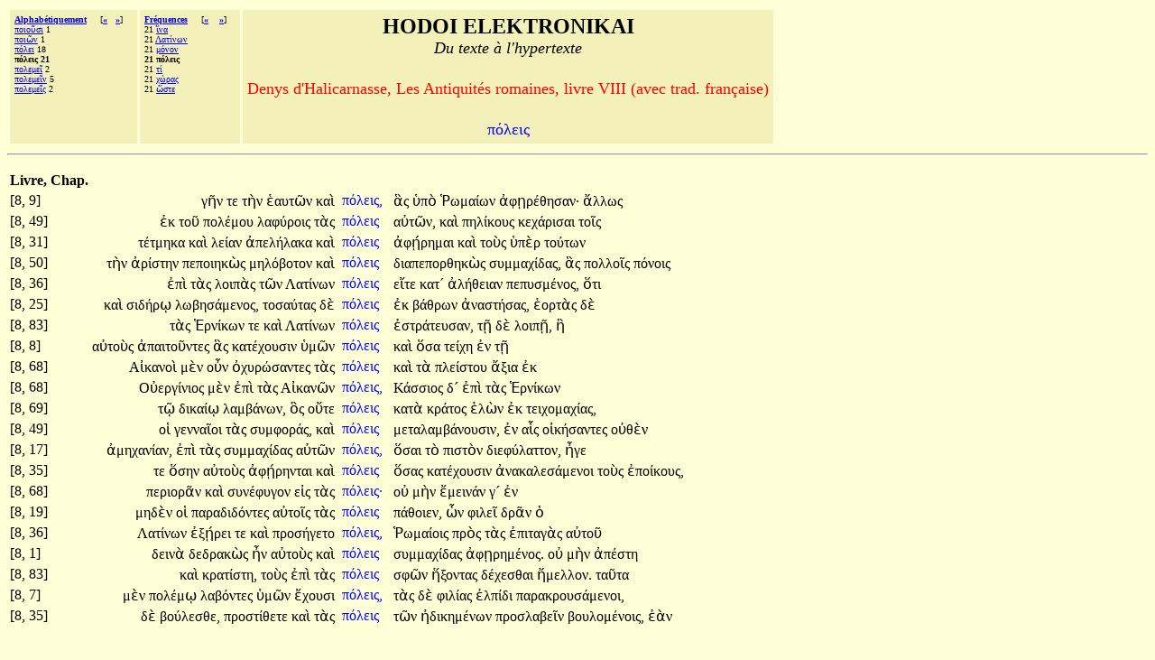

--- FILE ---
content_type: text/html;charset=UTF-8
request_url: http://hodoi.fltr.ucl.ac.be/concordances/den_hal_ant_rom_08_fr/precise.cfm?txt=960;8057;955;949;953;962;
body_size: 54398
content:


<HTML>
<HEAD>
  <TITLE>HODOI ELEKTRONIKAI: Du texte à l'hypertexte </TITLE>
<META http-equiv=Content-Type content="text/html; charset=windows-1252">
</HEAD>


<BODY bgcolor="#FFFFD7">

<font face="Palatino Linotype">
<table cellspacing="3" cellpadding="5">
<tr>
  <td valign="top" NOWRAP bgcolor="F3F0B9" align="left">
    <font size="-3" face="Palatino Linotype"><b>
     <a href="listvoca.cfm">Alphabétiquement</a>&nbsp;&nbsp;&nbsp;&nbsp;</b>
      
       [<b><a href="precise.cfm?txt=960;8057;955;949;953;">&#171;</a>&nbsp;&nbsp;
      
       <a href="precise.cfm?txt=960;959;955;949;956;949;8150;">&#187;</a></b>]<br>
      
        <a href="precise.cfm?txt=960;959;953;959;8166;963;953;">&#960;&#959;&#953;&#959;&#8166;&#963;&#953;</a> 1<br>
     
        <a href="precise.cfm?txt=960;959;953;8182;957;">&#960;&#959;&#953;&#8182;&#957;</a> 1<br>
     
        <a href="precise.cfm?txt=960;8057;955;949;953;">&#960;&#8057;&#955;&#949;&#953;</a> 18<br>
     
     <b>&#960;&#8057;&#955;&#949;&#953;&#962; 21</b><br>
     
        <a href="precise.cfm?txt=960;959;955;949;956;949;8150;">&#960;&#959;&#955;&#949;&#956;&#949;&#8150;</a> 2<br>
     
        <a href="precise.cfm?txt=960;959;955;949;956;949;8150;957;">&#960;&#959;&#955;&#949;&#956;&#949;&#8150;&#957;</a> 5<br>
     
        <a href="precise.cfm?txt=960;959;955;949;956;949;8150;962;">&#960;&#959;&#955;&#949;&#956;&#949;&#8150;&#962;</a> 2<br>
     
 </td>

  <td valign="top" NOWRAP bgcolor="F3F0B9" align="left">
    <font size="-3" face="Palatino Linotype"><b>
     <a href="listfreq.cfm">Fréquences</a>&nbsp;&nbsp;&nbsp;&nbsp;</b>
     
     [<b><a href="precise.cfm?txt=7989;957;945;">&#171;</a>
     
     &nbsp;&nbsp;

     
     <a href="precise.cfm?txt=964;8055;">&#187;</a></b>]<br>
     21 <a href="precise.cfm?txt=7989;957;945;">&#7989;&#957;&#945;</a><br>
     21 <a href="precise.cfm?txt=923;945;964;8055;957;969;957;">&#923;&#945;&#964;&#8055;&#957;&#969;&#957;</a><br>
     21 <a href="precise.cfm?txt=956;8057;957;959;957;">&#956;&#8057;&#957;&#959;&#957;</a><br>
     
     <b>21 &#960;&#8057;&#955;&#949;&#953;&#962; </b><br>
     21 <a href="precise.cfm?txt=964;8055;">&#964;&#8055;</a> <br>
     21 <a href="precise.cfm?txt=967;8061;961;945;962;">&#967;&#8061;&#961;&#945;&#962;</a> <br>
     21 <a href="precise.cfm?txt=8037;963;964;949;">&#8037;&#963;&#964;&#949;</a> <br>
     
 </td>


 

  <td valign="top" NOWRAP bgcolor="F3F0B9" align="center" width="70%" >
    <font size="+2" face="Palatino Linotype"><b>HODOI ELEKTRONIKAI</b><br>
       <font size=+1><i>Du texte à l'hypertexte</i></font><p>
     <font color=red size=+1> Denys d'Halicarnasse, Les Antiquités romaines, livre VIII (avec trad. française) </font>      <p>
    <font color=blue size=+1> <font face="Palatino Linotype">&#960;&#8057;&#955;&#949;&#953;&#962;</font></font></font>
 </td>



</tr>
</table>
<hr>

<p>


       


<table>
<th>Livre, Chap.</th></tr>
   
 
     <tr>
   <td> [8, 9]&nbsp;&nbsp;</td>
       <td align="right"><font face="Palatino Linotype">

                                    <a href='precise.cfm?txt=947;8134;957;'   style="color:black;visibility:visible;text-decoration:none;">&#947;&#8134;&#957;&#32;</a>

                                    <a href='precise.cfm?txt=964;949;'   style="color:black;visibility:visible;text-decoration:none;">&#964;&#949;&#32;</a> 

                                    <a href='precise.cfm?txt=964;8052;957;'   style="color:black;visibility:visible;text-decoration:none;">&#964;&#8052;&#957;
</a>

                                    <a href='precise.cfm?txt=7953;945;965;964;8182;957;'   style="color:black;visibility:visible;text-decoration:none;">&#7953;&#945;&#965;&#964;&#8182;&#957;&#32;</a> 

                                    <a href='precise.cfm?txt=954;945;8054;'   style="color:black;visibility:visible;text-decoration:none;">&#954;&#945;&#8054;&#32;</a></font>
       </td>

       <td>  <font face="Palatino Linotype">&nbsp;<a href="ligne05.cfm?numligne=10&mot=3003" style="color:blue;visibility:visible;text-decoration:none;">&#960;&#8057;&#955;&#949;&#953;&#962;,</a>  &nbsp;</font></td>
       <td align="left"><font face="Palatino Linotype">

                                  <a href='precise.cfm?txt=7939;962;'   style="color:black;visibility:visible;text-decoration:none;">&#7939;&#962;&#32;</a>

                                  <a href='precise.cfm?txt=8017;960;8056;'   style="color:black;visibility:visible;text-decoration:none;">&#8017;&#960;&#8056;&#32;</a> 

                                  <a href='precise.cfm?txt=8172;969;956;945;8055;969;957;'   style="color:black;visibility:visible;text-decoration:none;">&#8172;&#969;&#956;&#945;&#8055;&#969;&#957;&#32;</a> 

                                  <a href='precise.cfm?txt=7936;966;8131;961;8051;952;951;963;945;957;'   style="color:black;visibility:visible;text-decoration:none;">&#7936;&#966;&#8131;&#961;&#8051;&#952;&#951;&#963;&#945;&#957;&#903;</a>

                                  <a href='precise.cfm?txt=7940;955;955;969;962;'   style="color:black;visibility:visible;text-decoration:none;">&#7940;&#955;&#955;&#969;&#962;
</a> </font></td>
       </tr>
  
 
     <tr>
   <td> [8, 49]&nbsp;&nbsp;</td>
       <td align="right"><font face="Palatino Linotype">

                                    <a href='precise.cfm?txt=7952;954;'   style="color:black;visibility:visible;text-decoration:none;">&#7952;&#954;&#32;</a>

                                    <a href='precise.cfm?txt=964;959;8166;'   style="color:black;visibility:visible;text-decoration:none;">&#964;&#959;&#8166;&#32;</a> 

                                    <a href='precise.cfm?txt=960;959;955;8051;956;959;965;'   style="color:black;visibility:visible;text-decoration:none;">&#960;&#959;&#955;&#8051;&#956;&#959;&#965;&#32;</a>

                                    <a href='precise.cfm?txt=955;945;966;8059;961;959;953;962;'   style="color:black;visibility:visible;text-decoration:none;">&#955;&#945;&#966;&#8059;&#961;&#959;&#953;&#962;&#32;</a> 

                                    <a href='precise.cfm?txt=964;8048;962;'   style="color:black;visibility:visible;text-decoration:none;">&#964;&#8048;&#962;
</a></font>
       </td>

       <td>  <font face="Palatino Linotype">&nbsp;<a href="ligne05.cfm?numligne=50&mot=14751" style="color:blue;visibility:visible;text-decoration:none;">&#960;&#8057;&#955;&#949;&#953;&#962;&#32;</a>  &nbsp;</font></td>
       <td align="left"><font face="Palatino Linotype">

                                  <a href='precise.cfm?txt=945;8016;964;8182;957;'   style="color:black;visibility:visible;text-decoration:none;">&#945;&#8016;&#964;&#8182;&#957;,</a>

                                  <a href='precise.cfm?txt=954;945;8054;'   style="color:black;visibility:visible;text-decoration:none;">&#954;&#945;&#8054;&#32;</a> 

                                  <a href='precise.cfm?txt=960;951;955;8055;954;959;965;962;'   style="color:black;visibility:visible;text-decoration:none;">&#960;&#951;&#955;&#8055;&#954;&#959;&#965;&#962;&#32;</a> 

                                  <a href='precise.cfm?txt=954;949;967;8049;961;953;963;945;953;'   style="color:black;visibility:visible;text-decoration:none;">&#954;&#949;&#967;&#8049;&#961;&#953;&#963;&#945;&#953;&#32;</a>

                                  <a href='precise.cfm?txt=964;959;8150;962;'   style="color:black;visibility:visible;text-decoration:none;">&#964;&#959;&#8150;&#962;&#32;</a> </font></td>
       </tr>
  
 
     <tr>
   <td> [8, 31]&nbsp;&nbsp;</td>
       <td align="right"><font face="Palatino Linotype">

                                    <a href='precise.cfm?txt=964;8051;964;956;951;954;945;'   style="color:black;visibility:visible;text-decoration:none;">&#964;&#8051;&#964;&#956;&#951;&#954;&#945;&#32;</a>

                                    <a href='precise.cfm?txt=954;945;8054;'   style="color:black;visibility:visible;text-decoration:none;">&#954;&#945;&#8054;&#32;</a> 

                                    <a href='precise.cfm?txt=955;949;8055;945;957;'   style="color:black;visibility:visible;text-decoration:none;">&#955;&#949;&#8055;&#945;&#957;&#32;</a>

                                    <a href='precise.cfm?txt=7936;960;949;955;8053;955;945;954;945;'   style="color:black;visibility:visible;text-decoration:none;">&#7936;&#960;&#949;&#955;&#8053;&#955;&#945;&#954;&#945;&#32;</a> 

                                    <a href='precise.cfm?txt=954;945;8054;'   style="color:black;visibility:visible;text-decoration:none;">&#954;&#945;&#8054;&#32;</a></font>
       </td>

       <td>  <font face="Palatino Linotype">&nbsp;<a href="ligne05.cfm?numligne=32&mot=9499" style="color:blue;visibility:visible;text-decoration:none;">&#960;&#8057;&#955;&#949;&#953;&#962;
</a>  &nbsp;</font></td>
       <td align="left"><font face="Palatino Linotype">

                                  <a href='precise.cfm?txt=7936;966;8132;961;951;956;945;953;'   style="color:black;visibility:visible;text-decoration:none;">&#7936;&#966;&#8132;&#961;&#951;&#956;&#945;&#953;&#32;</a>

                                  <a href='precise.cfm?txt=954;945;8054;'   style="color:black;visibility:visible;text-decoration:none;">&#954;&#945;&#8054;&#32;</a> 

                                  <a href='precise.cfm?txt=964;959;8058;962;'   style="color:black;visibility:visible;text-decoration:none;">&#964;&#959;&#8058;&#962;&#32;</a> 

                                  <a href='precise.cfm?txt=8017;960;8050;961;'   style="color:black;visibility:visible;text-decoration:none;">&#8017;&#960;&#8050;&#961;&#32;</a>

                                  <a href='precise.cfm?txt=964;959;8059;964;969;957;'   style="color:black;visibility:visible;text-decoration:none;">&#964;&#959;&#8059;&#964;&#969;&#957;&#32;</a> </font></td>
       </tr>
  
 
     <tr>
   <td> [8, 50]&nbsp;&nbsp;</td>
       <td align="right"><font face="Palatino Linotype">

                                    <a href='precise.cfm?txt=964;8052;957;'   style="color:black;visibility:visible;text-decoration:none;">&#964;&#8052;&#957;&#32;</a>

                                    <a href='precise.cfm?txt=7936;961;8055;963;964;951;957;'   style="color:black;visibility:visible;text-decoration:none;">&#7936;&#961;&#8055;&#963;&#964;&#951;&#957;&#32;</a> 

                                    <a href='precise.cfm?txt=960;949;960;959;953;951;954;8060;962;'   style="color:black;visibility:visible;text-decoration:none;">&#960;&#949;&#960;&#959;&#953;&#951;&#954;&#8060;&#962;
</a>

                                    <a href='precise.cfm?txt=956;951;955;8057;946;959;964;959;957;'   style="color:black;visibility:visible;text-decoration:none;">&#956;&#951;&#955;&#8057;&#946;&#959;&#964;&#959;&#957;&#32;</a> 

                                    <a href='precise.cfm?txt=954;945;8054;'   style="color:black;visibility:visible;text-decoration:none;">&#954;&#945;&#8054;&#32;</a></font>
       </td>

       <td>  <font face="Palatino Linotype">&nbsp;<a href="ligne05.cfm?numligne=51&mot=15064" style="color:blue;visibility:visible;text-decoration:none;">&#960;&#8057;&#955;&#949;&#953;&#962;&#32;</a>  &nbsp;</font></td>
       <td align="left"><font face="Palatino Linotype">

                                  <a href='precise.cfm?txt=948;953;945;960;949;960;959;961;952;951;954;8060;962;'   style="color:black;visibility:visible;text-decoration:none;">&#948;&#953;&#945;&#960;&#949;&#960;&#959;&#961;&#952;&#951;&#954;&#8060;&#962;&#32;</a>

                                  <a href='precise.cfm?txt=963;965;956;956;945;967;8055;948;945;962;'   style="color:black;visibility:visible;text-decoration:none;">&#963;&#965;&#956;&#956;&#945;&#967;&#8055;&#948;&#945;&#962;,</a> 

                                  <a href='precise.cfm?txt=7939;962;'   style="color:black;visibility:visible;text-decoration:none;">&#7939;&#962;
</a> 

                                  <a href='precise.cfm?txt=960;959;955;955;959;8150;962;'   style="color:black;visibility:visible;text-decoration:none;">&#960;&#959;&#955;&#955;&#959;&#8150;&#962;&#32;</a>

                                  <a href='precise.cfm?txt=960;8057;957;959;953;962;'   style="color:black;visibility:visible;text-decoration:none;">&#960;&#8057;&#957;&#959;&#953;&#962;&#32;</a> </font></td>
       </tr>
  
 
     <tr>
   <td> [8, 36]&nbsp;&nbsp;</td>
       <td align="right"><font face="Palatino Linotype">

                                    <a href='precise.cfm?txt=7952;960;8054;'   style="color:black;visibility:visible;text-decoration:none;">&#7952;&#960;&#8054;&#32;</a>

                                    <a href='precise.cfm?txt=964;8048;962;'   style="color:black;visibility:visible;text-decoration:none;">&#964;&#8048;&#962;&#32;</a> 

                                    <a href='precise.cfm?txt=955;959;953;960;8048;962;'   style="color:black;visibility:visible;text-decoration:none;">&#955;&#959;&#953;&#960;&#8048;&#962;
</a>

                                    <a href='precise.cfm?txt=964;8182;957;'   style="color:black;visibility:visible;text-decoration:none;">&#964;&#8182;&#957;&#32;</a> 

                                    <a href='precise.cfm?txt=923;945;964;8055;957;969;957;'   style="color:black;visibility:visible;text-decoration:none;">&#923;&#945;&#964;&#8055;&#957;&#969;&#957;&#32;</a></font>
       </td>

       <td>  <font face="Palatino Linotype">&nbsp;<a href="ligne05.cfm?numligne=37&mot=10778" style="color:blue;visibility:visible;text-decoration:none;">&#960;&#8057;&#955;&#949;&#953;&#962;&#32;</a>  &nbsp;</font></td>
       <td align="left"><font face="Palatino Linotype">

                                  <a href='precise.cfm?txt=949;7988;964;949;'   style="color:black;visibility:visible;text-decoration:none;">&#949;&#7988;&#964;&#949;&#32;</a>

                                  <a href='precise.cfm?txt=954;945;964;180;'   style="color:black;visibility:visible;text-decoration:none;">&#954;&#945;&#964;&#180;&#32;</a> 

                                  <a href='precise.cfm?txt=7936;955;8053;952;949;953;945;957;'   style="color:black;visibility:visible;text-decoration:none;">&#7936;&#955;&#8053;&#952;&#949;&#953;&#945;&#957;&#32;</a> 

                                  <a href='precise.cfm?txt=960;949;960;965;963;956;8051;957;959;962;'   style="color:black;visibility:visible;text-decoration:none;">&#960;&#949;&#960;&#965;&#963;&#956;&#8051;&#957;&#959;&#962;,</a>

                                  <a href='precise.cfm?txt=8005;964;953;'   style="color:black;visibility:visible;text-decoration:none;">&#8005;&#964;&#953;&#32;</a> </font></td>
       </tr>
  
 
     <tr>
   <td> [8, 25]&nbsp;&nbsp;</td>
       <td align="right"><font face="Palatino Linotype">

                                    <a href='precise.cfm?txt=954;945;8054;'   style="color:black;visibility:visible;text-decoration:none;">&#954;&#945;&#8054;
</a>

                                    <a href='precise.cfm?txt=963;953;948;8053;961;8179;'   style="color:black;visibility:visible;text-decoration:none;">&#963;&#953;&#948;&#8053;&#961;&#8179;&#32;</a> 

                                    <a href='precise.cfm?txt=955;969;946;951;963;8049;956;949;957;959;962;'   style="color:black;visibility:visible;text-decoration:none;">&#955;&#969;&#946;&#951;&#963;&#8049;&#956;&#949;&#957;&#959;&#962;,</a>

                                    <a href='precise.cfm?txt=964;959;963;945;8059;964;945;962;'   style="color:black;visibility:visible;text-decoration:none;">&#964;&#959;&#963;&#945;&#8059;&#964;&#945;&#962;&#32;</a> 

                                    <a href='precise.cfm?txt=948;8050;'   style="color:black;visibility:visible;text-decoration:none;">&#948;&#8050;&#32;</a></font>
       </td>

       <td>  <font face="Palatino Linotype">&nbsp;<a href="ligne05.cfm?numligne=26&mot=7080" style="color:blue;visibility:visible;text-decoration:none;">&#960;&#8057;&#955;&#949;&#953;&#962;&#32;</a>  &nbsp;</font></td>
       <td align="left"><font face="Palatino Linotype">

                                  <a href='precise.cfm?txt=7952;954;'   style="color:black;visibility:visible;text-decoration:none;">&#7952;&#954;&#32;</a>

                                  <a href='precise.cfm?txt=946;8049;952;961;969;957;'   style="color:black;visibility:visible;text-decoration:none;">&#946;&#8049;&#952;&#961;&#969;&#957;
</a> 

                                  <a href='precise.cfm?txt=7936;957;945;963;964;8053;963;945;962;'   style="color:black;visibility:visible;text-decoration:none;">&#7936;&#957;&#945;&#963;&#964;&#8053;&#963;&#945;&#962;,</a> 

                                  <a href='precise.cfm?txt=7953;959;961;964;8048;962;'   style="color:black;visibility:visible;text-decoration:none;">&#7953;&#959;&#961;&#964;&#8048;&#962;&#32;</a>

                                  <a href='precise.cfm?txt=948;8050;'   style="color:black;visibility:visible;text-decoration:none;">&#948;&#8050;&#32;</a> </font></td>
       </tr>
  
 
     <tr>
   <td> [8, 83]&nbsp;&nbsp;</td>
       <td align="right"><font face="Palatino Linotype">

                                    <a href='precise.cfm?txt=964;8048;962;'   style="color:black;visibility:visible;text-decoration:none;">&#964;&#8048;&#962;&#32;</a>

                                    <a href='precise.cfm?txt=7961;961;957;8055;954;969;957;'   style="color:black;visibility:visible;text-decoration:none;">&#7961;&#961;&#957;&#8055;&#954;&#969;&#957;&#32;</a> 

                                    <a href='precise.cfm?txt=964;949;'   style="color:black;visibility:visible;text-decoration:none;">&#964;&#949;&#32;</a>

                                    <a href='precise.cfm?txt=954;945;8054;'   style="color:black;visibility:visible;text-decoration:none;">&#954;&#945;&#8054;&#32;</a> 

                                    <a href='precise.cfm?txt=923;945;964;8055;957;969;957;'   style="color:black;visibility:visible;text-decoration:none;">&#923;&#945;&#964;&#8055;&#957;&#969;&#957;&#32;</a></font>
       </td>

       <td>  <font face="Palatino Linotype">&nbsp;<a href="ligne05.cfm?numligne=84&mot=25503" style="color:blue;visibility:visible;text-decoration:none;">&#960;&#8057;&#955;&#949;&#953;&#962;&#32;</a>  &nbsp;</font></td>
       <td align="left"><font face="Palatino Linotype">

                                  <a href='precise.cfm?txt=7952;963;964;961;8049;964;949;965;963;945;957;'   style="color:black;visibility:visible;text-decoration:none;">&#7952;&#963;&#964;&#961;&#8049;&#964;&#949;&#965;&#963;&#945;&#957;,</a>

                                  <a href='precise.cfm?txt=964;8135;'   style="color:black;visibility:visible;text-decoration:none;">&#964;&#8135;
</a> 

                                  <a href='precise.cfm?txt=948;8050;'   style="color:black;visibility:visible;text-decoration:none;">&#948;&#8050;&#32;</a> 

                                  <a href='precise.cfm?txt=955;959;953;960;8135;'   style="color:black;visibility:visible;text-decoration:none;">&#955;&#959;&#953;&#960;&#8135;,</a>

                                  <a href='precise.cfm?txt=7971;'   style="color:black;visibility:visible;text-decoration:none;">&#7971;&#32;</a> </font></td>
       </tr>
  
 
     <tr>
   <td> [8, 8]&nbsp;&nbsp;</td>
       <td align="right"><font face="Palatino Linotype">

                                    <a href='precise.cfm?txt=945;8016;964;959;8058;962;'   style="color:black;visibility:visible;text-decoration:none;">&#945;&#8016;&#964;&#959;&#8058;&#962;&#32;</a>

                                    <a href='precise.cfm?txt=7936;960;945;953;964;959;8166;957;964;949;962;'   style="color:black;visibility:visible;text-decoration:none;">&#7936;&#960;&#945;&#953;&#964;&#959;&#8166;&#957;&#964;&#949;&#962;&#32;</a> 

                                    <a href='precise.cfm?txt=7939;962;'   style="color:black;visibility:visible;text-decoration:none;">&#7939;&#962;&#32;</a>

                                    <a href='precise.cfm?txt=954;945;964;8051;967;959;965;963;953;957;'   style="color:black;visibility:visible;text-decoration:none;">&#954;&#945;&#964;&#8051;&#967;&#959;&#965;&#963;&#953;&#957;&#32;</a> 

                                    <a href='precise.cfm?txt=8017;956;8182;957;'   style="color:black;visibility:visible;text-decoration:none;">&#8017;&#956;&#8182;&#957;&#32;</a></font>
       </td>

       <td>  <font face="Palatino Linotype">&nbsp;<a href="ligne05.cfm?numligne=9&mot=2566" style="color:blue;visibility:visible;text-decoration:none;">&#960;&#8057;&#955;&#949;&#953;&#962;&#32;</a>  &nbsp;</font></td>
       <td align="left"><font face="Palatino Linotype">

                                  <a href='precise.cfm?txt=954;945;8054;'   style="color:black;visibility:visible;text-decoration:none;">&#954;&#945;&#8054;&#32;</a>

                                  <a href='precise.cfm?txt=8005;963;945;'   style="color:black;visibility:visible;text-decoration:none;">&#8005;&#963;&#945;&#32;</a> 

                                  <a href='precise.cfm?txt=964;949;8055;967;951;'   style="color:black;visibility:visible;text-decoration:none;">&#964;&#949;&#8055;&#967;&#951;&#32;</a> 

                                  <a href='precise.cfm?txt=7952;957;'   style="color:black;visibility:visible;text-decoration:none;">&#7952;&#957;&#32;</a>

                                  <a href='precise.cfm?txt=964;8135;'   style="color:black;visibility:visible;text-decoration:none;">&#964;&#8135;&#32;</a> </font></td>
       </tr>
  
 
     <tr>
   <td> [8, 68]&nbsp;&nbsp;</td>
       <td align="right"><font face="Palatino Linotype">

                                    <a href='precise.cfm?txt=913;7984;954;945;957;959;8054;'   style="color:black;visibility:visible;text-decoration:none;">&#913;&#7984;&#954;&#945;&#957;&#959;&#8054;&#32;</a>

                                    <a href='precise.cfm?txt=956;8050;957;'   style="color:black;visibility:visible;text-decoration:none;">&#956;&#8050;&#957;&#32;</a> 

                                    <a href='precise.cfm?txt=959;8022;957;'   style="color:black;visibility:visible;text-decoration:none;">&#959;&#8022;&#957;&#32;</a>

                                    <a href='precise.cfm?txt=8000;967;965;961;8061;963;945;957;964;949;962;'   style="color:black;visibility:visible;text-decoration:none;">&#8000;&#967;&#965;&#961;&#8061;&#963;&#945;&#957;&#964;&#949;&#962;&#32;</a> 

                                    <a href='precise.cfm?txt=964;8048;962;'   style="color:black;visibility:visible;text-decoration:none;">&#964;&#8048;&#962;&#32;</a></font>
       </td>

       <td>  <font face="Palatino Linotype">&nbsp;<a href="ligne05.cfm?numligne=69&mot=20414" style="color:blue;visibility:visible;text-decoration:none;">&#960;&#8057;&#955;&#949;&#953;&#962;&#32;</a>  &nbsp;</font></td>
       <td align="left"><font face="Palatino Linotype">

                                  <a href='precise.cfm?txt=954;945;8054;'   style="color:black;visibility:visible;text-decoration:none;">&#954;&#945;&#8054;&#32;</a>

                                  <a href='precise.cfm?txt=964;8048;'   style="color:black;visibility:visible;text-decoration:none;">&#964;&#8048;&#32;</a> 

                                  <a href='precise.cfm?txt=960;955;949;8055;963;964;959;965;'   style="color:black;visibility:visible;text-decoration:none;">&#960;&#955;&#949;&#8055;&#963;&#964;&#959;&#965;&#32;</a> 

                                  <a href='precise.cfm?txt=7940;958;953;945;'   style="color:black;visibility:visible;text-decoration:none;">&#7940;&#958;&#953;&#945;&#32;</a>

                                  <a href='precise.cfm?txt=7952;954;'   style="color:black;visibility:visible;text-decoration:none;">&#7952;&#954;&#32;</a> </font></td>
       </tr>
  
 
     <tr>
   <td> [8, 68]&nbsp;&nbsp;</td>
       <td align="right"><font face="Palatino Linotype">

                                    <a href='precise.cfm?txt=927;8016;949;961;947;8055;957;953;959;962;'   style="color:black;visibility:visible;text-decoration:none;">&#927;&#8016;&#949;&#961;&#947;&#8055;&#957;&#953;&#959;&#962;&#32;</a>

                                    <a href='precise.cfm?txt=956;8050;957;'   style="color:black;visibility:visible;text-decoration:none;">&#956;&#8050;&#957;&#32;</a> 

                                    <a href='precise.cfm?txt=7952;960;8054;'   style="color:black;visibility:visible;text-decoration:none;">&#7952;&#960;&#8054;&#32;</a>

                                    <a href='precise.cfm?txt=964;8048;962;'   style="color:black;visibility:visible;text-decoration:none;">&#964;&#8048;&#962;&#32;</a> 

                                    <a href='precise.cfm?txt=913;7984;954;945;957;8182;957;'   style="color:black;visibility:visible;text-decoration:none;">&#913;&#7984;&#954;&#945;&#957;&#8182;&#957;&#32;</a></font>
       </td>

       <td>  <font face="Palatino Linotype">&nbsp;<a href="ligne05.cfm?numligne=69&mot=20396" style="color:blue;visibility:visible;text-decoration:none;">&#960;&#8057;&#955;&#949;&#953;&#962;,</a>  &nbsp;</font></td>
       <td align="left"><font face="Palatino Linotype">

                                  <a href='precise.cfm?txt=922;8049;963;963;953;959;962;'   style="color:black;visibility:visible;text-decoration:none;">&#922;&#8049;&#963;&#963;&#953;&#959;&#962;&#32;</a>

                                  <a href='precise.cfm?txt=948;180;'   style="color:black;visibility:visible;text-decoration:none;">&#948;&#180;&#32;</a> 

                                  <a href='precise.cfm?txt=7952;960;8054;'   style="color:black;visibility:visible;text-decoration:none;">&#7952;&#960;&#8054;&#32;</a> 

                                  <a href='precise.cfm?txt=964;8048;962;'   style="color:black;visibility:visible;text-decoration:none;">&#964;&#8048;&#962;&#32;</a>

                                  <a href='precise.cfm?txt=7961;961;957;8055;954;969;957;'   style="color:black;visibility:visible;text-decoration:none;">&#7961;&#961;&#957;&#8055;&#954;&#969;&#957;&#32;</a> </font></td>
       </tr>
  
 
     <tr>
   <td> [8, 69]&nbsp;&nbsp;</td>
       <td align="right"><font face="Palatino Linotype">

                                    <a href='precise.cfm?txt=964;8183;'   style="color:black;visibility:visible;text-decoration:none;">&#964;&#8183;&#32;</a>

                                    <a href='precise.cfm?txt=948;953;954;945;8055;8179;'   style="color:black;visibility:visible;text-decoration:none;">&#948;&#953;&#954;&#945;&#8055;&#8179;
</a> 

                                    <a href='precise.cfm?txt=955;945;956;946;8049;957;969;957;'   style="color:black;visibility:visible;text-decoration:none;">&#955;&#945;&#956;&#946;&#8049;&#957;&#969;&#957;,</a>

                                    <a href='precise.cfm?txt=8003;962;'   style="color:black;visibility:visible;text-decoration:none;">&#8003;&#962;&#32;</a> 

                                    <a href='precise.cfm?txt=959;8020;964;949;'   style="color:black;visibility:visible;text-decoration:none;">&#959;&#8020;&#964;&#949;&#32;</a></font>
       </td>

       <td>  <font face="Palatino Linotype">&nbsp;<a href="ligne05.cfm?numligne=70&mot=20739" style="color:blue;visibility:visible;text-decoration:none;">&#960;&#8057;&#955;&#949;&#953;&#962;&#32;</a>  &nbsp;</font></td>
       <td align="left"><font face="Palatino Linotype">

                                  <a href='precise.cfm?txt=954;945;964;8048;'   style="color:black;visibility:visible;text-decoration:none;">&#954;&#945;&#964;&#8048;&#32;</a>

                                  <a href='precise.cfm?txt=954;961;8049;964;959;962;'   style="color:black;visibility:visible;text-decoration:none;">&#954;&#961;&#8049;&#964;&#959;&#962;&#32;</a> 

                                  <a href='precise.cfm?txt=7953;955;8060;957;'   style="color:black;visibility:visible;text-decoration:none;">&#7953;&#955;&#8060;&#957;&#32;</a> 

                                  <a href='precise.cfm?txt=7952;954;'   style="color:black;visibility:visible;text-decoration:none;">&#7952;&#954;&#32;</a>

                                  <a href='precise.cfm?txt=964;949;953;967;959;956;945;967;8055;945;962;'   style="color:black;visibility:visible;text-decoration:none;">&#964;&#949;&#953;&#967;&#959;&#956;&#945;&#967;&#8055;&#945;&#962;,</a> </font></td>
       </tr>
  
 
     <tr>
   <td> [8, 49]&nbsp;&nbsp;</td>
       <td align="right"><font face="Palatino Linotype">

                                    <a href='precise.cfm?txt=959;7985;'   style="color:black;visibility:visible;text-decoration:none;">&#959;&#7985;&#32;</a>

                                    <a href='precise.cfm?txt=947;949;957;957;945;8150;959;953;'   style="color:black;visibility:visible;text-decoration:none;">&#947;&#949;&#957;&#957;&#945;&#8150;&#959;&#953;&#32;</a> 

                                    <a href='precise.cfm?txt=964;8048;962;'   style="color:black;visibility:visible;text-decoration:none;">&#964;&#8048;&#962;&#32;</a>

                                    <a href='precise.cfm?txt=963;965;956;966;959;961;8049;962;'   style="color:black;visibility:visible;text-decoration:none;">&#963;&#965;&#956;&#966;&#959;&#961;&#8049;&#962;,</a> 

                                    <a href='precise.cfm?txt=954;945;8054;'   style="color:black;visibility:visible;text-decoration:none;">&#954;&#945;&#8054;&#32;</a></font>
       </td>

       <td>  <font face="Palatino Linotype">&nbsp;<a href="ligne05.cfm?numligne=50&mot=14935" style="color:blue;visibility:visible;text-decoration:none;">&#960;&#8057;&#955;&#949;&#953;&#962;&#32;</a>  &nbsp;</font></td>
       <td align="left"><font face="Palatino Linotype">

                                  <a href='precise.cfm?txt=956;949;964;945;955;945;956;946;8049;957;959;965;963;953;957;'   style="color:black;visibility:visible;text-decoration:none;">&#956;&#949;&#964;&#945;&#955;&#945;&#956;&#946;&#8049;&#957;&#959;&#965;&#963;&#953;&#957;,</a>

                                  <a href='precise.cfm?txt=7952;957;'   style="color:black;visibility:visible;text-decoration:none;">&#7952;&#957;&#32;</a> 

                                  <a href='precise.cfm?txt=945;7991;962;'   style="color:black;visibility:visible;text-decoration:none;">&#945;&#7991;&#962;&#32;</a> 

                                  <a href='precise.cfm?txt=959;7984;954;8053;963;945;957;964;949;962;'   style="color:black;visibility:visible;text-decoration:none;">&#959;&#7984;&#954;&#8053;&#963;&#945;&#957;&#964;&#949;&#962;&#32;</a>

                                  <a href='precise.cfm?txt=959;8016;952;8050;957;'   style="color:black;visibility:visible;text-decoration:none;">&#959;&#8016;&#952;&#8050;&#957;&#32;</a> </font></td>
       </tr>
  
 
     <tr>
   <td> [8, 17]&nbsp;&nbsp;</td>
       <td align="right"><font face="Palatino Linotype">

                                    <a href='precise.cfm?txt=7936;956;951;967;945;957;8055;945;957;'   style="color:black;visibility:visible;text-decoration:none;">&#7936;&#956;&#951;&#967;&#945;&#957;&#8055;&#945;&#957;,</a>

                                    <a href='precise.cfm?txt=7952;960;8054;'   style="color:black;visibility:visible;text-decoration:none;">&#7952;&#960;&#8054;&#32;</a> 

                                    <a href='precise.cfm?txt=964;8048;962;'   style="color:black;visibility:visible;text-decoration:none;">&#964;&#8048;&#962;&#32;</a>

                                    <a href='precise.cfm?txt=963;965;956;956;945;967;8055;948;945;962;'   style="color:black;visibility:visible;text-decoration:none;">&#963;&#965;&#956;&#956;&#945;&#967;&#8055;&#948;&#945;&#962;&#32;</a> 

                                    <a href='precise.cfm?txt=945;8016;964;8182;957;'   style="color:black;visibility:visible;text-decoration:none;">&#945;&#8016;&#964;&#8182;&#957;&#32;</a></font>
       </td>

       <td>  <font face="Palatino Linotype">&nbsp;<a href="ligne05.cfm?numligne=18&mot=4787" style="color:blue;visibility:visible;text-decoration:none;">&#960;&#8057;&#955;&#949;&#953;&#962;,</a>  &nbsp;</font></td>
       <td align="left"><font face="Palatino Linotype">

                                  <a href='precise.cfm?txt=8005;963;945;953;'   style="color:black;visibility:visible;text-decoration:none;">&#8005;&#963;&#945;&#953;&#32;</a>

                                  <a href='precise.cfm?txt=964;8056;'   style="color:black;visibility:visible;text-decoration:none;">&#964;&#8056;&#32;</a> 

                                  <a href='precise.cfm?txt=960;953;963;964;8056;957;'   style="color:black;visibility:visible;text-decoration:none;">&#960;&#953;&#963;&#964;&#8056;&#957;&#32;</a> 

                                  <a href='precise.cfm?txt=948;953;949;966;8059;955;945;964;964;959;957;'   style="color:black;visibility:visible;text-decoration:none;">&#948;&#953;&#949;&#966;&#8059;&#955;&#945;&#964;&#964;&#959;&#957;,</a>

                                  <a href='precise.cfm?txt=7974;947;949;'   style="color:black;visibility:visible;text-decoration:none;">&#7974;&#947;&#949;&#32;</a> </font></td>
       </tr>
  
 
     <tr>
   <td> [8, 35]&nbsp;&nbsp;</td>
       <td align="right"><font face="Palatino Linotype">

                                    <a href='precise.cfm?txt=964;949;'   style="color:black;visibility:visible;text-decoration:none;">&#964;&#949;&#32;</a>

                                    <a href='precise.cfm?txt=8005;963;951;957;'   style="color:black;visibility:visible;text-decoration:none;">&#8005;&#963;&#951;&#957;&#32;</a> 

                                    <a href='precise.cfm?txt=945;8016;964;959;8058;962;'   style="color:black;visibility:visible;text-decoration:none;">&#945;&#8016;&#964;&#959;&#8058;&#962;&#32;</a>

                                    <a href='precise.cfm?txt=7936;966;8132;961;951;957;964;945;953;'   style="color:black;visibility:visible;text-decoration:none;">&#7936;&#966;&#8132;&#961;&#951;&#957;&#964;&#945;&#953;&#32;</a> 

                                    <a href='precise.cfm?txt=954;945;8054;'   style="color:black;visibility:visible;text-decoration:none;">&#954;&#945;&#8054;&#32;</a></font>
       </td>

       <td>  <font face="Palatino Linotype">&nbsp;<a href="ligne05.cfm?numligne=36&mot=10494" style="color:blue;visibility:visible;text-decoration:none;">&#960;&#8057;&#955;&#949;&#953;&#962;
</a>  &nbsp;</font></td>
       <td align="left"><font face="Palatino Linotype">

                                  <a href='precise.cfm?txt=8005;963;945;962;'   style="color:black;visibility:visible;text-decoration:none;">&#8005;&#963;&#945;&#962;&#32;</a>

                                  <a href='precise.cfm?txt=954;945;964;8051;967;959;965;963;953;957;'   style="color:black;visibility:visible;text-decoration:none;">&#954;&#945;&#964;&#8051;&#967;&#959;&#965;&#963;&#953;&#957;&#32;</a> 

                                  <a href='precise.cfm?txt=7936;957;945;954;945;955;949;963;8049;956;949;957;959;953;'   style="color:black;visibility:visible;text-decoration:none;">&#7936;&#957;&#945;&#954;&#945;&#955;&#949;&#963;&#8049;&#956;&#949;&#957;&#959;&#953;&#32;</a> 

                                  <a href='precise.cfm?txt=964;959;8058;962;'   style="color:black;visibility:visible;text-decoration:none;">&#964;&#959;&#8058;&#962;&#32;</a>

                                  <a href='precise.cfm?txt=7952;960;959;8055;954;959;965;962;'   style="color:black;visibility:visible;text-decoration:none;">&#7952;&#960;&#959;&#8055;&#954;&#959;&#965;&#962;,</a> </font></td>
       </tr>
  
 
     <tr>
   <td> [8, 68]&nbsp;&nbsp;</td>
       <td align="right"><font face="Palatino Linotype">

                                    <a href='precise.cfm?txt=960;949;961;953;959;961;8118;957;'   style="color:black;visibility:visible;text-decoration:none;">&#960;&#949;&#961;&#953;&#959;&#961;&#8118;&#957;&#32;</a>

                                    <a href='precise.cfm?txt=954;945;8054;'   style="color:black;visibility:visible;text-decoration:none;">&#954;&#945;&#8054;&#32;</a> 

                                    <a href='precise.cfm?txt=963;965;957;8051;966;965;947;959;957;'   style="color:black;visibility:visible;text-decoration:none;">&#963;&#965;&#957;&#8051;&#966;&#965;&#947;&#959;&#957;&#32;</a>

                                    <a href='precise.cfm?txt=949;7984;962;'   style="color:black;visibility:visible;text-decoration:none;">&#949;&#7984;&#962;&#32;</a> 

                                    <a href='precise.cfm?txt=964;8048;962;'   style="color:black;visibility:visible;text-decoration:none;">&#964;&#8048;&#962;&#32;</a></font>
       </td>

       <td>  <font face="Palatino Linotype">&nbsp;<a href="ligne05.cfm?numligne=69&mot=20476" style="color:blue;visibility:visible;text-decoration:none;">&#960;&#8057;&#955;&#949;&#953;&#962;&#903;</a>  &nbsp;</font></td>
       <td align="left"><font face="Palatino Linotype">

                                  <a href='precise.cfm?txt=959;8016;'   style="color:black;visibility:visible;text-decoration:none;">&#959;&#8016;&#32;</a>

                                  <a href='precise.cfm?txt=956;8052;957;'   style="color:black;visibility:visible;text-decoration:none;">&#956;&#8052;&#957;&#32;</a> 

                                  <a href='precise.cfm?txt=7956;956;949;953;957;8049;957;'   style="color:black;visibility:visible;text-decoration:none;">&#7956;&#956;&#949;&#953;&#957;&#8049;&#957;&#32;</a> 

                                  <a href='precise.cfm?txt=947;180;'   style="color:black;visibility:visible;text-decoration:none;">&#947;&#180;&#32;</a>

                                  <a href='precise.cfm?txt=7952;957;'   style="color:black;visibility:visible;text-decoration:none;">&#7952;&#957;&#32;</a> </font></td>
       </tr>
  
 
     <tr>
   <td> [8, 19]&nbsp;&nbsp;</td>
       <td align="right"><font face="Palatino Linotype">

                                    <a href='precise.cfm?txt=956;951;948;8050;957;'   style="color:black;visibility:visible;text-decoration:none;">&#956;&#951;&#948;&#8050;&#957;&#32;</a>

                                    <a href='precise.cfm?txt=959;7985;'   style="color:black;visibility:visible;text-decoration:none;">&#959;&#7985;&#32;</a> 

                                    <a href='precise.cfm?txt=960;945;961;945;948;953;948;8057;957;964;949;962;'   style="color:black;visibility:visible;text-decoration:none;">&#960;&#945;&#961;&#945;&#948;&#953;&#948;&#8057;&#957;&#964;&#949;&#962;&#32;</a>

                                    <a href='precise.cfm?txt=945;8016;964;959;8150;962;'   style="color:black;visibility:visible;text-decoration:none;">&#945;&#8016;&#964;&#959;&#8150;&#962;
</a> 

                                    <a href='precise.cfm?txt=964;8048;962;'   style="color:black;visibility:visible;text-decoration:none;">&#964;&#8048;&#962;&#32;</a></font>
       </td>

       <td>  <font face="Palatino Linotype">&nbsp;<a href="ligne05.cfm?numligne=20&mot=5612" style="color:blue;visibility:visible;text-decoration:none;">&#960;&#8057;&#955;&#949;&#953;&#962;&#32;</a>  &nbsp;</font></td>
       <td align="left"><font face="Palatino Linotype">

                                  <a href='precise.cfm?txt=960;8049;952;959;953;949;957;'   style="color:black;visibility:visible;text-decoration:none;">&#960;&#8049;&#952;&#959;&#953;&#949;&#957;,</a>

                                  <a href='precise.cfm?txt=8039;957;'   style="color:black;visibility:visible;text-decoration:none;">&#8039;&#957;&#32;</a> 

                                  <a href='precise.cfm?txt=966;953;955;949;8150;'   style="color:black;visibility:visible;text-decoration:none;">&#966;&#953;&#955;&#949;&#8150;&#32;</a> 

                                  <a href='precise.cfm?txt=948;961;8118;957;'   style="color:black;visibility:visible;text-decoration:none;">&#948;&#961;&#8118;&#957;&#32;</a>

                                  <a href='precise.cfm?txt=8001;'   style="color:black;visibility:visible;text-decoration:none;">&#8001;&#32;</a> </font></td>
       </tr>
  
 
     <tr>
   <td> [8, 36]&nbsp;&nbsp;</td>
       <td align="right"><font face="Palatino Linotype">

                                    <a href='precise.cfm?txt=923;945;964;8055;957;969;957;'   style="color:black;visibility:visible;text-decoration:none;">&#923;&#945;&#964;&#8055;&#957;&#969;&#957;&#32;</a>

                                    <a href='precise.cfm?txt=7952;958;8132;961;949;953;'   style="color:black;visibility:visible;text-decoration:none;">&#7952;&#958;&#8132;&#961;&#949;&#953;&#32;</a> 

                                    <a href='precise.cfm?txt=964;949;'   style="color:black;visibility:visible;text-decoration:none;">&#964;&#949;&#32;</a>

                                    <a href='precise.cfm?txt=954;945;8054;'   style="color:black;visibility:visible;text-decoration:none;">&#954;&#945;&#8054;&#32;</a> 

                                    <a href='precise.cfm?txt=960;961;959;963;8053;947;949;964;959;'   style="color:black;visibility:visible;text-decoration:none;">&#960;&#961;&#959;&#963;&#8053;&#947;&#949;&#964;&#959;&#32;</a></font>
       </td>

       <td>  <font face="Palatino Linotype">&nbsp;<a href="ligne05.cfm?numligne=37&mot=10954" style="color:blue;visibility:visible;text-decoration:none;">&#960;&#8057;&#955;&#949;&#953;&#962;,</a>  &nbsp;</font></td>
       <td align="left"><font face="Palatino Linotype">

                                  <a href='precise.cfm?txt=8172;969;956;945;8055;959;953;962;'   style="color:black;visibility:visible;text-decoration:none;">&#8172;&#969;&#956;&#945;&#8055;&#959;&#953;&#962;&#32;</a>

                                  <a href='precise.cfm?txt=960;961;8056;962;'   style="color:black;visibility:visible;text-decoration:none;">&#960;&#961;&#8056;&#962;&#32;</a> 

                                  <a href='precise.cfm?txt=964;8048;962;'   style="color:black;visibility:visible;text-decoration:none;">&#964;&#8048;&#962;&#32;</a> 

                                  <a href='precise.cfm?txt=7952;960;953;964;945;947;8048;962;'   style="color:black;visibility:visible;text-decoration:none;">&#7952;&#960;&#953;&#964;&#945;&#947;&#8048;&#962;&#32;</a>

                                  <a href='precise.cfm?txt=945;8016;964;959;8166;'   style="color:black;visibility:visible;text-decoration:none;">&#945;&#8016;&#964;&#959;&#8166;&#32;</a> </font></td>
       </tr>
  
 
     <tr>
   <td> [8, 1]&nbsp;&nbsp;</td>
       <td align="right"><font face="Palatino Linotype">

                                    <a href='precise.cfm?txt=948;949;953;957;8048;'   style="color:black;visibility:visible;text-decoration:none;">&#948;&#949;&#953;&#957;&#8048;&#32;</a>

                                    <a href='precise.cfm?txt=948;949;948;961;945;954;8060;962;'   style="color:black;visibility:visible;text-decoration:none;">&#948;&#949;&#948;&#961;&#945;&#954;&#8060;&#962;&#32;</a> 

                                    <a href='precise.cfm?txt=7974;957;'   style="color:black;visibility:visible;text-decoration:none;">&#7974;&#957;&#32;</a>

                                    <a href='precise.cfm?txt=945;8016;964;959;8058;962;'   style="color:black;visibility:visible;text-decoration:none;">&#945;&#8016;&#964;&#959;&#8058;&#962;&#32;</a> 

                                    <a href='precise.cfm?txt=954;945;8054;'   style="color:black;visibility:visible;text-decoration:none;">&#954;&#945;&#8054;&#32;</a></font>
       </td>

       <td>  <font face="Palatino Linotype">&nbsp;<a href="ligne05.cfm?numligne=2&mot=490" style="color:blue;visibility:visible;text-decoration:none;">&#960;&#8057;&#955;&#949;&#953;&#962;&#32;</a>  &nbsp;</font></td>
       <td align="left"><font face="Palatino Linotype">

                                  <a href='precise.cfm?txt=963;965;956;956;945;967;8055;948;945;962;'   style="color:black;visibility:visible;text-decoration:none;">&#963;&#965;&#956;&#956;&#945;&#967;&#8055;&#948;&#945;&#962;&#32;</a>

                                  <a href='precise.cfm?txt=7936;966;8131;961;951;956;8051;957;959;962;'   style="color:black;visibility:visible;text-decoration:none;">&#7936;&#966;&#8131;&#961;&#951;&#956;&#8051;&#957;&#959;&#962;&#46;</a> 

                                  <a href='precise.cfm?txt=959;8016;'   style="color:black;visibility:visible;text-decoration:none;">&#959;&#8016;&#32;</a> 

                                  <a href='precise.cfm?txt=956;8052;957;'   style="color:black;visibility:visible;text-decoration:none;">&#956;&#8052;&#957;&#32;</a>

                                  <a href='precise.cfm?txt=7936;960;8051;963;964;951;'   style="color:black;visibility:visible;text-decoration:none;">&#7936;&#960;&#8051;&#963;&#964;&#951;&#32;</a> </font></td>
       </tr>
  
 
     <tr>
   <td> [8, 83]&nbsp;&nbsp;</td>
       <td align="right"><font face="Palatino Linotype">

                                    <a href='precise.cfm?txt=954;945;8054;'   style="color:black;visibility:visible;text-decoration:none;">&#954;&#945;&#8054;&#32;</a>

                                    <a href='precise.cfm?txt=954;961;945;964;8055;963;964;951;'   style="color:black;visibility:visible;text-decoration:none;">&#954;&#961;&#945;&#964;&#8055;&#963;&#964;&#951;,</a> 

                                    <a href='precise.cfm?txt=964;959;8058;962;'   style="color:black;visibility:visible;text-decoration:none;">&#964;&#959;&#8058;&#962;&#32;</a>

                                    <a href='precise.cfm?txt=7952;960;8054;'   style="color:black;visibility:visible;text-decoration:none;">&#7952;&#960;&#8054;&#32;</a> 

                                    <a href='precise.cfm?txt=964;8048;962;'   style="color:black;visibility:visible;text-decoration:none;">&#964;&#8048;&#962;
</a></font>
       </td>

       <td>  <font face="Palatino Linotype">&nbsp;<a href="ligne05.cfm?numligne=84&mot=25517" style="color:blue;visibility:visible;text-decoration:none;">&#960;&#8057;&#955;&#949;&#953;&#962;&#32;</a>  &nbsp;</font></td>
       <td align="left"><font face="Palatino Linotype">

                                  <a href='precise.cfm?txt=963;966;8182;957;'   style="color:black;visibility:visible;text-decoration:none;">&#963;&#966;&#8182;&#957;&#32;</a>

                                  <a href='precise.cfm?txt=7973;958;959;957;964;945;962;'   style="color:black;visibility:visible;text-decoration:none;">&#7973;&#958;&#959;&#957;&#964;&#945;&#962;&#32;</a> 

                                  <a href='precise.cfm?txt=948;8051;967;949;963;952;945;953;'   style="color:black;visibility:visible;text-decoration:none;">&#948;&#8051;&#967;&#949;&#963;&#952;&#945;&#953;&#32;</a> 

                                  <a href='precise.cfm?txt=7972;956;949;955;955;959;957;'   style="color:black;visibility:visible;text-decoration:none;">&#7972;&#956;&#949;&#955;&#955;&#959;&#957;&#46;</a>

                                  <a href='precise.cfm?txt=964;945;8166;964;945;'   style="color:black;visibility:visible;text-decoration:none;">&#964;&#945;&#8166;&#964;&#945;&#32;</a> </font></td>
       </tr>
  
 
     <tr>
   <td> [8, 7]&nbsp;&nbsp;</td>
       <td align="right"><font face="Palatino Linotype">

                                    <a href='precise.cfm?txt=956;8050;957;'   style="color:black;visibility:visible;text-decoration:none;">&#956;&#8050;&#957;
</a>

                                    <a href='precise.cfm?txt=960;959;955;8051;956;8179;'   style="color:black;visibility:visible;text-decoration:none;">&#960;&#959;&#955;&#8051;&#956;&#8179;&#32;</a> 

                                    <a href='precise.cfm?txt=955;945;946;8057;957;964;949;962;'   style="color:black;visibility:visible;text-decoration:none;">&#955;&#945;&#946;&#8057;&#957;&#964;&#949;&#962;&#32;</a>

                                    <a href='precise.cfm?txt=8017;956;8182;957;'   style="color:black;visibility:visible;text-decoration:none;">&#8017;&#956;&#8182;&#957;&#32;</a> 

                                    <a href='precise.cfm?txt=7956;967;959;965;963;953;'   style="color:black;visibility:visible;text-decoration:none;">&#7956;&#967;&#959;&#965;&#963;&#953;&#32;</a></font>
       </td>

       <td>  <font face="Palatino Linotype">&nbsp;<a href="ligne05.cfm?numligne=8&mot=2412" style="color:blue;visibility:visible;text-decoration:none;">&#960;&#8057;&#955;&#949;&#953;&#962;,</a>  &nbsp;</font></td>
       <td align="left"><font face="Palatino Linotype">

                                  <a href='precise.cfm?txt=964;8048;962;'   style="color:black;visibility:visible;text-decoration:none;">&#964;&#8048;&#962;&#32;</a>

                                  <a href='precise.cfm?txt=948;8050;'   style="color:black;visibility:visible;text-decoration:none;">&#948;&#8050;&#32;</a> 

                                  <a href='precise.cfm?txt=966;953;955;8055;945;962;'   style="color:black;visibility:visible;text-decoration:none;">&#966;&#953;&#955;&#8055;&#945;&#962;
</a> 

                                  <a href='precise.cfm?txt=7952;955;960;8055;948;953;'   style="color:black;visibility:visible;text-decoration:none;">&#7952;&#955;&#960;&#8055;&#948;&#953;&#32;</a>

                                  <a href='precise.cfm?txt=960;945;961;945;954;961;959;965;963;8049;956;949;957;959;953;'   style="color:black;visibility:visible;text-decoration:none;">&#960;&#945;&#961;&#945;&#954;&#961;&#959;&#965;&#963;&#8049;&#956;&#949;&#957;&#959;&#953;,</a> </font></td>
       </tr>
  
 
     <tr>
   <td> [8, 35]&nbsp;&nbsp;</td>
       <td align="right"><font face="Palatino Linotype">

                                    <a href='precise.cfm?txt=948;8050;'   style="color:black;visibility:visible;text-decoration:none;">&#948;&#8050;&#32;</a>

                                    <a href='precise.cfm?txt=946;959;8059;955;949;963;952;949;'   style="color:black;visibility:visible;text-decoration:none;">&#946;&#959;&#8059;&#955;&#949;&#963;&#952;&#949;,</a> 

                                    <a href='precise.cfm?txt=960;961;959;963;964;8055;952;949;964;949;'   style="color:black;visibility:visible;text-decoration:none;">&#960;&#961;&#959;&#963;&#964;&#8055;&#952;&#949;&#964;&#949;&#32;</a>

                                    <a href='precise.cfm?txt=954;945;8054;'   style="color:black;visibility:visible;text-decoration:none;">&#954;&#945;&#8054;&#32;</a> 

                                    <a href='precise.cfm?txt=964;8048;962;'   style="color:black;visibility:visible;text-decoration:none;">&#964;&#8048;&#962;&#32;</a></font>
       </td>

       <td>  <font face="Palatino Linotype">&nbsp;<a href="ligne05.cfm?numligne=36&mot=10612" style="color:blue;visibility:visible;text-decoration:none;">&#960;&#8057;&#955;&#949;&#953;&#962;&#32;</a>  &nbsp;</font></td>
       <td align="left"><font face="Palatino Linotype">

                                  <a href='precise.cfm?txt=964;8182;957;'   style="color:black;visibility:visible;text-decoration:none;">&#964;&#8182;&#957;&#32;</a>

                                  <a href='precise.cfm?txt=7968;948;953;954;951;956;8051;957;969;957;'   style="color:black;visibility:visible;text-decoration:none;">&#7968;&#948;&#953;&#954;&#951;&#956;&#8051;&#957;&#969;&#957;
</a> 

                                  <a href='precise.cfm?txt=960;961;959;963;955;945;946;949;8150;957;'   style="color:black;visibility:visible;text-decoration:none;">&#960;&#961;&#959;&#963;&#955;&#945;&#946;&#949;&#8150;&#957;&#32;</a> 

                                  <a href='precise.cfm?txt=946;959;965;955;959;956;8051;957;959;953;962;'   style="color:black;visibility:visible;text-decoration:none;">&#946;&#959;&#965;&#955;&#959;&#956;&#8051;&#957;&#959;&#953;&#962;,</a>

                                  <a href='precise.cfm?txt=7952;8048;957;'   style="color:black;visibility:visible;text-decoration:none;">&#7952;&#8048;&#957;&#32;</a> </font></td>
       </tr>

</table>




<br>
<br><br> <p><hr><!--  REMPLACER HAHA <a href="consult.cfm">Recherches</a>  --><!--  REMPLACER HAHA | <a href="texte.htm">Texte</a>  -->| <a href="lecture/default.htm">Lecture</a> | <a href="listvoca.cfm">Liste du vocabulaire</a> | <a href="listinverse.cfm">Index inverse</a> | <a href="default.htm">Menu</a> | 
<a href="http://remacle.org/bloodwolf/historiens/denys/index.htm">Site de Philippe Remacle</a>


 <HR></dir><BR><p><P>&nbsp;<TABLE align=center border=0 cellPadding=0 cellSpacing=0 width="97%"><TBODY>  <TR>    <TD colSpan=2>    <IMG alt="" border=0 height=1      src = "dot-bk.gif"      width=370></TD></TR><TR><TD vAlign=top><span style="font-size: 9pt"><b><a href="http://www.ucl.ac.be" style="color:#004080;visibility:visible;text-decoration:none;">UCL</a></b> |<b><a href="http://zeus.fltr.ucl.ac.be" style="color:#004080;visibility:visible;text-decoration:none;">FLTR</a></b> |<b><a href="http://pot-pourri.fltr.ucl.ac.be/itinera" style="color:#004080;visibility:visible;text-decoration:none;">Itinera Electronica</a></b> |<b><a href="http://bcs.fltr.ucl.ac.be" style="color:#004080;visibility:visible;text-decoration:none;">Bibliotheca Classica Selecta (BCS)</a></b> | 
<br>Responsable académique : <A HREF="mailto:meurant@egla.ucl.ac.be">Alain Meurant</A>
<br>Analyse, design et réalisation informatiques : <A href="mailto:maroutaeff@fltr.ucl.ac.be">B. Maroutaeff</A> - <A href="mailto:schumacher@sflt.ucl.ac.be">J. Schumacher</A></span> <br><span style="font-size: 9pt">
Dernière mise à jour : 19/08/2009</span></TD><TD align=right vAlign=top>&nbsp;&nbsp; </TD></TR></TBODY></TABLE></body></html>


